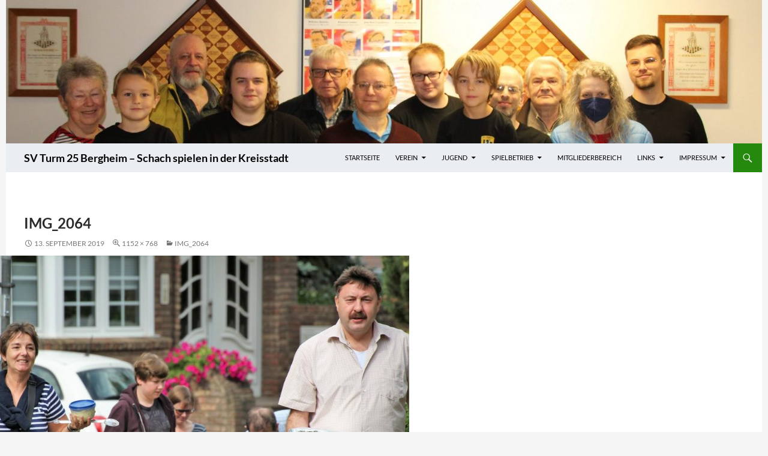

--- FILE ---
content_type: text/css
request_url: https://www.turm25bergheim.de/rd/SVTurm25Bergheim/wp-content/themes/twentyfourteen-child/style.css?ver=20250415
body_size: 4856
content:
/*
Theme Name: Twenty Fourteen Child
Theme URI: http://localhost:8080/wordpress1/
Author: rd
Author URI:  http://localhost:8080/wordpress1/
Template: twentyfourteen
Version: 1.0
Description: Child Theme for the twentyfourteen theme
*/

@import url(" https://turm25bergheim.de/rd/SVTurm25Bergheim/wp-content/themes/twentyfourteen/style.css");


/**
 * Für Tablepress
 * -----------------------------------------------------------------------------
 */
 /*Große Tabellen scrollen*/
.table-scrollable {
  width: 100%;
  overflow-y: auto;
  margin: 0 0 1em;
}

.table-scrollable::-webkit-scrollbar {
  -webkit-appearance: none;
  width: 14px;
  height: 14px;
}

.table-scrollable::-webkit-scrollbar-thumb {
  border-radius: 8px;
  border: 3px solid #fff;
  background-color: rgba(0, 0, 0, .3);
}

 /*Sortierpfeile nicht anzeigen */
.dataTables_wrapper .tablepress .sorting::after,
.dataTables_wrapper .tablepress .sorting_asc::after,
.dataTables_wrapper .tablepress .sorting_desc::after {
	content: "";
}

/**
 * Für NextCellentGallery
 * -----------------------------------------------------------------------------
 */

 /*Link zurück zur Übersicht nicht unterstrichen*/
.entry-content a{
text-decoration: none;
}

/**
 * 1.0 Reset
 *
 * Resetting and rebuilding styles have been helped along thanks to the fine
 * work of Eric Meyer, Nicolas Gallagher, Jonathan Neal, and Blueprint.
 *
 * -----------------------------------------------------------------------------
 */
/* Grundsätzlich automatische Worttrennung erzwingen*/
html {
	-webkit-hyphens: auto;
	-moz-hyphens: auto;	
	-ms-hyphens: auto;	
	hyphens: auto;	
}	
/*Überschrift verkleinern
 */
h3 {
	font-size: 14px;
}

/**
 * 3.0 Basic Structure
 * -----------------------------------------------------------------------------
 */

.site {
	margin: auto;
}

/**
 * 4.0 Header
 * -----------------------------------------------------------------------------
 */

 .site-header {
	background-color: #eaeef2;
}

.site-title a,
.site-title a:hover {
	color: #41a62a;
}

/**
 * 5.0 Navigation
 * -----------------------------------------------------------------------------
 */

 .site-navigation a {
	color: #000000;

}

/**
 * 6.0 Content
 * -----------------------------------------------------------------------------
 */

.site-content .entry-header,
.site-content .entry-content,
.site-content .entry-summary,
.site-content .entry-meta,
.page-content {
	margin: 0 auto;
	max-width: 100%;
}
/*Seiten mit voller Breite anzeigen 
 Dahms 20181129
 */
.hentry {
	max-width: 1260px;
}
/*Seiten mit voller Breite anzeigen Ende
 Dahms 20181129
 */
/**
 * 6.2 Entry Header
 * -----------------------------------------------------------------------------
 */
.entry-title {
    font-size: 18px;
	text-transform: none;
}


/**
 * 6.4 Entry Content
 * -----------------------------------------------------------------------------
 */
.entry-content th,
.comment-content th {
	text-transform: none;
} 

/**
 * 7.0 Sidebars
 * -----------------------------------------------------------------------------
 */

/* Secondary */

/*linke Sidebar nicht anzeigen
 Dahms 20181129
 */
#secondary {
	color: rgba(000,000,000, 0.7);
	background-color: transparent;
}
/*linke Sidebar nicht anzeigen Ende
 Dahms 20181129
 */
/**
 * 7.1 Widgets
 * -----------------------------------------------------------------------------
 */
 
 .widget a {
	color: #000000;
}

.widget-area .widget input,
.widget-area .widget textarea {
	background-color: white;
}

.widget-title,
.widget-title a {
	color: #000000;
}

/**
 * 8.0 Footer
 * -----------------------------------------------------------------------------
 */

.site-footer,
.site-info,
.site-info a {
	color: rgba(255,127,80, 0.7);
}
 
 .site-footer {
	background-color: transparent;
}
 
/**
 * 11.0 Media Queries
 * -----------------------------------------------------------------------------
 */
 
 /*linke Sidebar nicht anzeigen
 Dahms 20181129
 */
 @media screen and (min-width: 1008px) 
 {
 	.site:before {
		width: 0px;}

	.site-content{
		margin-left:0px;}
	#secondary {
		margin: 0} 
	}
@media screen and (min-width: 1080px)
{
	.site-content,
	.site-main .widecolumn{
		margin-left:0px;}
	.site:before {
		width: 0px;}
	#secondary {
		width: 0px;
	}

}
/*linke Sidebar nicht anzeigen Ende
 Dahms 20181129
 */
.widget-area .widget input,
.widget-area .widget textarea {
	color: #000000;
}
}	
	



/*@media screen and (min-width: 673px) {

	.full-width .site-content {
		margin-right: 290px;
	}

}

@media screen and (min-width: 1080px) {

	.site-content,
	.site-main .widecolumn {
		margin-left: 1px;
	}
	.nowrap{
		white-space: nowrap;
	}
}
@media all {
	.center{
		text-align: center;
			}
			}

iframe {
	max-width: 213%;
}			
/*
@media screen and (min-width: 673px) {
.site-content .entry-header,
.site-content .entry-content,
.site-content .entry-summary,
.site-content .entry-meta,
.page-content {
	margin: 0 20px;
	max-width: 100%;
}
*/


